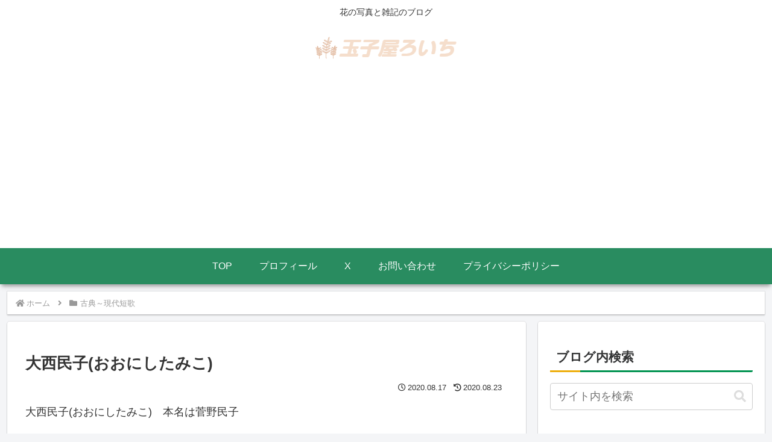

--- FILE ---
content_type: text/html; charset=utf-8
request_url: https://www.google.com/recaptcha/api2/aframe
body_size: -85
content:
<!DOCTYPE HTML><html><head><meta http-equiv="content-type" content="text/html; charset=UTF-8"></head><body><script nonce="RDwp9nA3bZg5pWiRsP7ZXw">/** Anti-fraud and anti-abuse applications only. See google.com/recaptcha */ try{var clients={'sodar':'https://pagead2.googlesyndication.com/pagead/sodar?'};window.addEventListener("message",function(a){try{if(a.source===window.parent){var b=JSON.parse(a.data);var c=clients[b['id']];if(c){var d=document.createElement('img');d.src=c+b['params']+'&rc='+(localStorage.getItem("rc::a")?sessionStorage.getItem("rc::b"):"");window.document.body.appendChild(d);sessionStorage.setItem("rc::e",parseInt(sessionStorage.getItem("rc::e")||0)+1);localStorage.setItem("rc::h",'1768884754591');}}}catch(b){}});window.parent.postMessage("_grecaptcha_ready", "*");}catch(b){}</script></body></html>

--- FILE ---
content_type: text/css
request_url: https://buhay-pira-lihamu.com/wp-content/cache/autoptimize/css/autoptimize_9b196868446bca225fc4ca6e7e4a4e27.css
body_size: 234
content:
.lazy-hidden,.entry img.lazy-hidden,img.thumbnail.lazy-hidden{background-color:#fff;background-image:url(//buhay-pira-lihamu.com/wp-content/plugins/a3-lazy-load/assets/css/loading.gif);background-repeat:no-repeat;background-position:50% 50%}figure.wp-block-image img.lazy-hidden{min-width:150px}picture source[type="image/webp"]{display:block}